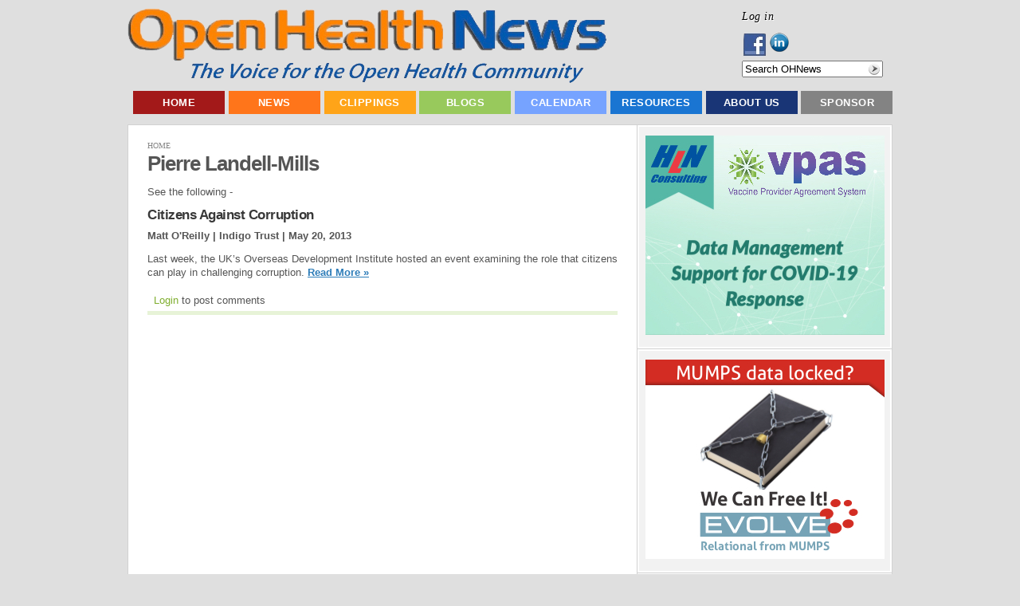

--- FILE ---
content_type: text/html; charset=utf-8
request_url: https://openhealthnews.com/tagged/pierre-landell-mills?quicktabs_mot_popular_tabs=3
body_size: 8968
content:
<!DOCTYPE html PUBLIC "-//W3C//DTD XHTML 1.0 Transitional//EN"    "http://www.w3.org/TR/xhtml1/DTD/xhtml1-transitional.dtd">
<html xmlns="http://www.w3.org/1999/xhtml" lang="en" xml:lang="en" dir="ltr" id="html-main">

<head>
<meta http-equiv="Content-Type" content="text/html; charset=utf-8" />
  <title>Pierre Landell-Mills | Open Health News</title>
  <meta http-equiv="Content-Type" content="text/html; charset=utf-8" />
<link rel="alternate" type="application/rss+xml" title="Pierre Landell-Mills" href="/taxonomy/term/15317/0/feed?quicktabs_mot_popular_tabs=3" />
<link rel="shortcut icon" href="/sites/all/themes/pixeljets_aura/favicon.ico" type="image/x-icon" />
<meta name="keywords" content="open source,health care,news" />
<meta name="copyright" content="Copyright © 2011-2013 Open Health Marketplace, LLC." />
<link rel="canonical" href="https://openhealthnews.com/tagged/pierre-landell-mills" />
<meta name="revisit-after" content="1 day" />
  <link type="text/css" rel="stylesheet" media="all" href="/css/css_3f1d3f113be16f6c71aa4ac19bd8085a.css" />
  <script type="text/javascript" src="/js/js_5c0a9c83ddef6b2fc710d5b0171cab91.js"></script>
<script type="text/javascript">
<!--//--><![CDATA[//><!--
jQuery.extend(Drupal.settings, { "basePath": "/", "dhtmlMenu": { "slide": "slide", "clone": "clone", "siblings": 0, "relativity": 0, "children": 0, "doubleclick": 0 }, "googleanalytics": { "trackMailto": 1, "trackDownload": 1, "trackDownloadExtensions": "7z|aac|arc|arj|asf|asx|avi|bin|csv|doc|exe|flv|gif|gz|gzip|hqx|jar|jpe?g|js|mp(2|3|4|e?g)|mov(ie)?|msi|msp|pdf|phps|png|ppt|qtm?|ra(m|r)?|sea|sit|tar|tgz|torrent|txt|wav|wma|wmv|wpd|xls|xml|z|zip" }, "googleAnalyticsReportsAjaxUrl": "/google-analytics-reports/ajax", "jcarousel": { "ajaxPath": "/jcarousel/ajax/views" }, "lightbox2": { "rtl": "0", "file_path": "/(\\w\\w/)sites/openhealthnews.com/files", "default_image": "/sites/all/modules/lightbox2/images/brokenimage.jpg", "border_size": 10, "font_color": "000", "box_color": "fff", "top_position": "", "overlay_opacity": "0.8", "overlay_color": "000", "disable_close_click": true, "resize_sequence": 0, "resize_speed": 400, "fade_in_speed": 400, "slide_down_speed": 600, "use_alt_layout": false, "disable_resize": false, "disable_zoom": false, "force_show_nav": false, "show_caption": true, "loop_items": false, "node_link_text": "View Image Details", "node_link_target": false, "image_count": "Image !current of !total", "video_count": "Video !current of !total", "page_count": "Page !current of !total", "lite_press_x_close": "press \x3ca href=\"#\" onclick=\"hideLightbox(); return FALSE;\"\x3e\x3ckbd\x3ex\x3c/kbd\x3e\x3c/a\x3e to close", "download_link_text": "", "enable_login": false, "enable_contact": false, "keys_close": "c x 27", "keys_previous": "p 37", "keys_next": "n 39", "keys_zoom": "z", "keys_play_pause": "32", "display_image_size": "original", "image_node_sizes": "()", "trigger_lightbox_classes": "", "trigger_lightbox_group_classes": "", "trigger_slideshow_classes": "", "trigger_lightframe_classes": "", "trigger_lightframe_group_classes": "", "custom_class_handler": 0, "custom_trigger_classes": "", "disable_for_gallery_lists": true, "disable_for_acidfree_gallery_lists": true, "enable_acidfree_videos": true, "slideshow_interval": 5000, "slideshow_automatic_start": true, "slideshow_automatic_exit": true, "show_play_pause": true, "pause_on_next_click": false, "pause_on_previous_click": true, "loop_slides": false, "iframe_width": 600, "iframe_height": 400, "iframe_border": 1, "enable_video": false }, "nice_menus_options": { "delay": 800, "speed": 1 }, "piwik": { "trackMailto": 1 }, "ws_fl": { "width": 100, "height": 21 }, "ws_gpo": { "size": "", "annotation": "", "lang": "", "callback": "", "width": 300 }, "ws_lsb": { "countmode": "right" }, "quicktabs": { "qt_mot_popular_tabs": { "tabs": [ 0, 0, 0, 0 ] } }, "radioactivity_node": { "nid": "NULL" } });
//--><!]]>
</script>


  <script type="text/javascript"> </script>

  <!--[if lte IE 6]>
    <link rel="stylesheet" href="/sites/all/themes/pixeljets_aura/ie6.css" type="text/css"/>
		<style type="text/css"> img, div, .pngfix { behavior: url(/sites/all/themes/pixeljets_core/ie6-transparency/iepngfix.php);} </style>
	<![endif]-->
	<!--[if IE]>
		<link rel="stylesheet" href="/sites/all/themes/pixeljets_aura/ie.css" type="text/css" />
	<![endif]-->
</head>
    <body class="not-logged-in not-front layout-main body-main class1 ">
    <!--[if IE]><div id="IEroot"><![endif]-->
        <!--main--><div id="main">
                  <!-- Header (taken from Zen page.tpl.php) -->
                  <div id="header"><div id="header-inner" class="micenter clear-block">

                                      <div id="header-top-blocks" class="region region-header-top">
                      


  <div class="block block-menu clear-block   block-first   blocks-in-region-3" id="block-menu-accountmenu">
      
      <div class="border">
          
       
    
    <div class="content clear-block">
    
    <ul class="menu"><li class="leaf first last dhtml-menu "><span class="left"><span class="right"><a href="/user/login" title="Log in, create new account or request new password." class="popups-form-reload" id="dhtml_menu-11250-1"><span class="tab">Log in</span></a></span></span></li>
</ul>
    </div>
   </div>
   </div>


  <div class="block block-follow clear-block     blocks-in-region-3" id="block-follow-site">
      
      <div class="border">
          
       
    
    <div class="content clear-block">
    
    <div class="follow-links clearfix"><a href="https://www.facebook.com/pages/Open-Health-News/123605384386991" class="follow-link follow-link-facebook follow-link-site" title="Follow Open Health News on Facebook">Facebook</a>
<a href="http://www.linkedin.com/company/2363276" class="follow-link follow-link-linkedin follow-link-site" title="Follow Open Health News on LinkedIn">LinkedIn</a>
</div>
    </div>
   </div>
   </div>


  <div class="block block-search clear-block   block-last   blocks-in-region-3" id="block-search-0">
      
      <div class="border">
          
       
    
    <div class="content clear-block">
    
    <form action="/tagged/pierre-landell-mills?quicktabs_mot_popular_tabs=3"  accept-charset="UTF-8" method="post" id="search-block-form">
<div><div class="container-inline">
  <div class="form-item" id="edit-search-block-form-1-wrapper">
 <input type="text" maxlength="128" name="search_block_form" id="edit-search-block-form-1" size="20" value="" title="Search OHNews" class="form-text hint-enabled" />
</div>
<input type="submit" name="op" id="edit-submit" value="Search"  class="form-submit" />
<input type="hidden" name="form_build_id" id="form-h7MPH9u67sCTw_hZoT6Ke6200nR8gwfMejWdtZQZqKw" value="form-h7MPH9u67sCTw_hZoT6Ke6200nR8gwfMejWdtZQZqKw"  />
<input type="hidden" name="form_id" id="edit-search-block-form" value="search_block_form"  />
</div>

</div></form>

    </div>
   </div>
   </div>                    </div> <!-- /#header-top-blocks -->
                  
                                          <div id="logo-title">

                                                  <div id="logo"><a href="/" title="Home" rel="home"><img src="/sites/all/themes/pixeljets_aura/logo.png" alt="Home" id="logo-image" /></a></div>
                        
                        
                        
                      </div> <!-- /#logo-title -->
                    
                    
                  </div></div> <!-- /#header-inner, /#header -->

                <!--/page-top-->

                        <!--main-menu--><div id="main-menu" class="">
                <div class="micenter clear-block">
                        


  <div class="block block-menu clear-block   block-first block-last   blocks-in-region-1" id="block-menu-primary-links">
      
      <div class="border">
          
   <h2 class="title pngfix">Top Menu</h2>    
    
    <div class="content clear-block">
    
    <ul class="menu"><li class="leaf first no-dhtml "><span class="left"><span class="right"><a href="/" title="Home Page - Open Health News (OHN)" id="dhtml_menu-766-1">Home</a></span></span></li>
<li class="expanded  no-dhtml "><span class="left"><span class="right"><a href="/all-news" id="dhtml_menu-13721-1">News</a></span></span><ul class="menu"><li class="leaf first no-dhtml "><span class="left"><span class="right"><a href="/latest-hotnews" title="" id="dhtml_menu-2793-1">Latest News</a></span></span></li>
<li class="leaf  no-dhtml "><span class="left"><span class="right"><a href="/features" title="" id="dhtml_menu-7684-1">Feature Articles</a></span></span></li>
<li class="leaf last no-dhtml "><span class="left"><span class="right"><a href="/news/weekly-summary" id="dhtml_menu-15094-1">Weekly Summary</a></span></span></li>
</ul></li>
<li class="expanded  no-dhtml "><span class="left"><span class="right"><a href="/news-clippings" title="Summaries of open source, health care, or health IT news and information selected by Open Health News (OHN) staff from numerous sources on the web. " id="dhtml_menu-1294-1">Clippings</a></span></span><ul class="menu"><li class="leaf first no-dhtml "><span class="left"><span class="right"><a href="/news-clippings/health-industry-news" title="News clips about health care industry issues and activities from various news sources, e.g. newspapers, news web sites, magazines, journals, blogs, etc." id="dhtml_menu-2796-1">Health Industry News</a></span></span></li>
<li class="leaf  no-dhtml "><span class="left"><span class="right"><a href="/news-clippings/open-health-it-news" title="News clips about open source health IT products, organizations, and activities from various news sources, e.g. newspapers, news web sites, magazines, journals, blogs, etc." id="dhtml_menu-2797-1">Open Health IT News</a></span></span></li>
<li class="leaf  no-dhtml "><span class="left"><span class="right"><a href="/news-clippings/open-source-news" title="News clips about the non-medical &#039;open source&#039; industry, products, organizations, and activities from various news sources, e.g. newspapers, news web sites, magazines, journals, blogs, etc." id="dhtml_menu-2798-1">Open Source News</a></span></span></li>
<li class="leaf  no-dhtml "><span class="left"><span class="right"><a href="/press-releases" id="dhtml_menu-3390-1">Press Releases</a></span></span></li>
<li class="leaf last no-dhtml "><span class="left"><span class="right"><a href="/news-clippings/video-clips" title="Selected online video clips about the open source and health IT industries, issues, products, conferences, and related activities from video web sites like YouTube." id="dhtml_menu-2800-1">Video Clips</a></span></span></li>
</ul></li>
<li class="expanded  no-dhtml "><span class="left"><span class="right"><a href="/blog" title="This contains the latest blogs posted on Open Health News (OHN). Blogs are short informative opinion pieces posted online that readers are encouraged to respond to and post their comments." id="dhtml_menu-2787-1">Blogs</a></span></span><ul class="menu"><li class="leaf first no-dhtml "><span class="left"><span class="right"><a href="/blogs/ramaduro" title="" id="dhtml_menu-9727-1">The Future is Open</a></span></span></li>
<li class="leaf  no-dhtml "><span class="left"><span class="right"><a href="/blogs/groenpj" title="" id="dhtml_menu-9726-1">COSI &#039;Open&#039; Health</a></span></span></li>
<li class="leaf  no-dhtml "><span class="left"><span class="right"><a href="/blog-roll" title="Selected external bloggers and/or blogging sites focused on open source, health IT, and the health care industry." id="dhtml_menu-2790-1">External Blogging Sites</a></span></span></li>
<li class="leaf last no-dhtml "><span class="left"><span class="right"><a href="/blogs/ginger-price" title="" id="dhtml_menu-9728-1">Ginger&#039;s Open Assessment</a></span></span></li>
</ul></li>
<li class="expanded  no-dhtml "><span class="left"><span class="right"><a href="/events" title="Calendar of events for open source and health IT conferences, seminars, meetings, webinars, hearings, etc. " id="dhtml_menu-1209-1">Calendar</a></span></span><ul class="menu"><li class="leaf first no-dhtml "><span class="left"><span class="right"><a href="/calendar/conferences" title="" id="dhtml_menu-3656-1">Conferences</a></span></span></li>
<li class="leaf last no-dhtml "><span class="left"><span class="right"><a href="/webinars" id="dhtml_menu-2890-1">Webinars</a></span></span></li>
</ul></li>
<li class="expanded  no-dhtml "><span class="left"><span class="right"><a href="/resources" title="Resources include organizations, software products, collaborative projects, education &amp; training materials, and other key entities being tracked by Open Health News (OHN) that have an impact on the world of &#039;open&#039; health information technology and solutions." id="dhtml_menu-2889-1">Resources</a></span></span><ul class="menu"><li class="collapsed first no-dhtml "><span class="left"><span class="right"><a href="/resources/organizations" title="Selected public and private sector organizations having an impact on open source and health IT technologies and solutions." id="dhtml_menu-2855-1">Organizations</a></span></span></li>
<li class="leaf  no-dhtml "><span class="left"><span class="right"><a href="/resources/software-information-technology-it" title="Major &#039;open source&#039; and public domain health IT software suites or applications that have a vibrant support community composed of developers, users, vendors, etc." id="dhtml_menu-2858-1">Software Applications</a></span></span></li>
<li class="leaf  no-dhtml "><span class="left"><span class="right"><a href="/resources/projects" title="Major collaborative, open source health IT software development projects focused on creating innovative new systems and technologies." id="dhtml_menu-2857-1">Collaborative Projects</a></span></span></li>
<li class="leaf  no-dhtml "><span class="left"><span class="right"><a href="/resources/education-training" title="Used to describe open source and health IT educational or training programs, materials, courses, and more." id="dhtml_menu-2875-1">Education &amp; Training</a></span></span></li>
<li class="expanded last no-dhtml "><span class="left"><span class="right"><a href="/resources/publications" title="Publications include major reports, studies, surveys, white papers, and peer reviewed journal articles focused on open source, health IT, and the health care industry." id="dhtml_menu-2813-1">Publications</a></span></span><ul class="menu"><li class="leaf first no-dhtml "><span class="left"><span class="right"><a href="/resources/publications/books" title="Selected books on collaboration, open source, &#039;open&#039; health IT, and innovation in the 21st century." id="dhtml_menu-2814-1">Books</a></span></span></li>
<li class="leaf  no-dhtml "><span class="left"><span class="right"><a href="/resources/publications/journals" title="Academic papers or articles on open source and health information technology (HIT) appearing in well known, peer reviewed journals." id="dhtml_menu-2815-1">Journals</a></span></span></li>
<li class="leaf  no-dhtml "><span class="left"><span class="right"><a href="/resources/publications/reports" title="Detailed published reports on open source, &#039;open&#039; health IT solutions, or the health industry." id="dhtml_menu-2816-1">Reports</a></span></span></li>
<li class="leaf  no-dhtml "><span class="left"><span class="right"><a href="/resources/publications/studies" title="Selected studies or surveys related to the open source, health information technology (HIT), and the health care industry." id="dhtml_menu-2817-1">Studies</a></span></span></li>
<li class="leaf last no-dhtml "><span class="left"><span class="right"><a href="/resources/publications/white-papers" title="Relatively short &#039;white papers&#039; on selected topics related to open source, health IT, and the health care industry." id="dhtml_menu-2818-1">White Papers</a></span></span></li>
</ul></li>
</ul></li>
<li class="expanded  no-dhtml "><span class="left"><span class="right"><a href="/about" title="An overview about the Open Health News (OHN) organization, its mission, current activities, key staff, contact information, etc. " id="dhtml_menu-401-1">About Us</a></span></span><ul class="menu"><li class="leaf first last no-dhtml "><span class="left"><span class="right"><a href="/contact" title="" id="dhtml_menu-116-1">Contact Us</a></span></span></li>
</ul></li>
<li class="leaf last no-dhtml "><span class="left"><span class="right"><a href="/sponsorships" id="dhtml_menu-7689-1">Sponsor</a></span></span></li>
</ul>
    </div>
   </div>
   </div>                </div>
                <!--/main-menu--></div>
            

            <!--main-wrapper--><div class="main-wrapper micenter ">




		



                                <!--/content-top-->

<!--content-wrapper--><div id="content-wrapper" class="clear-block">









<!--column-left--><div class="column-left">

			
						    
			    
                        


  <div class="block block-ad clear-block   block-first   blocks-in-region-7" id="block-ad-132">
      
      <div class="border">
          
       
    
    <div class="content clear-block">
    
    
<div class="advertisement group-tids-132" id="group-id-tids-132"><script type='text/javascript' src='https://openhealthnews.com/sites/all/modules/ad/serve.php?q=1&amp;t=132&amp;u=taxonomy%2Fterm%2F15317&amp;l=tagged%2Fpierre-landell-mills'></script></div>

    </div>
   </div>
   </div>


  <div class="block block-ad clear-block     blocks-in-region-7" id="block-ad-173">
      
      <div class="border">
          
       
    
    <div class="content clear-block">
    
    
<div class="advertisement group-tids-173" id="group-id-tids-173"><script type='text/javascript' src='https://openhealthnews.com/sites/all/modules/ad/serve.php?q=1&amp;t=173&amp;u=taxonomy%2Fterm%2F15317&amp;l=tagged%2Fpierre-landell-mills'></script></div>

    </div>
   </div>
   </div>


  <div class="block block-quicktabs clear-block     blocks-in-region-7" id="block-quicktabs-mot_popular_tabs">
      
      <div class="border">
          
   <h2 class="title pngfix">Most Popular in the Last...</h2>    
    
    <div class="content clear-block">
    
    <div id="quicktabs-mot_popular_tabs" class="quicktabs_wrapper quicktabs-style-arrows"><ul class="quicktabs_tabs quicktabs-style-arrows"><li class="qtab-0 first"><a href="/tagged/pierre-landell-mills?quicktabs_mot_popular_tabs=0#quicktabs-mot_popular_tabs" id="quicktabs-tab-mot_popular_tabs-0" class="qt_tab active">Day</a></li><li class="qtab-1"><a href="/tagged/pierre-landell-mills?quicktabs_mot_popular_tabs=1#quicktabs-mot_popular_tabs" id="quicktabs-tab-mot_popular_tabs-1" class="qt_tab active">Week</a></li><li class="qtab-2"><a href="/tagged/pierre-landell-mills?quicktabs_mot_popular_tabs=2#quicktabs-mot_popular_tabs" id="quicktabs-tab-mot_popular_tabs-2" class="qt_tab active">Month</a></li><li class="qtab-3 active last"><a href="/tagged/pierre-landell-mills?quicktabs_mot_popular_tabs=3#quicktabs-mot_popular_tabs" id="quicktabs-tab-mot_popular_tabs-3" class="qt_tab active">Year</a></li></ul><div id="quicktabs_container_mot_popular_tabs" class="quicktabs_main quicktabs-style-arrows"><div id="quicktabs_tabpage_mot_popular_tabs_0" class="quicktabs_tabpage quicktabs-hide"><div class="view view-most-popular view-id-most_popular view-display-id-most_popular_block view-dom-id-2">
    
  
  
      <div class="view-content">
      <div class="item-list">
    <ol>
          <li class="views-row views-row-1 views-row-odd views-row-first">  
  <div class="views-field-title">
                <span class="field-content"><a href="/news-clipping/2013-01-17/open-source-and-open-standards-needed-britains-public-sector-says-uk-govts-">Open source and open standards needed in Britain&#039;s public sector says UK govt&#039;s Digital Director</a></span>
  </div>
</li>
          <li class="views-row views-row-2 views-row-even">  
  <div class="views-field-title">
                <span class="field-content"><a href="/news-clipping/2013-01-15/darrell-issa-probing-prosecution-aaron-swartz-internet-pioneer-who-killed-h">Darrell Issa Probing Prosecution Of Aaron Swartz, Internet Pioneer Who Killed Himself</a></span>
  </div>
</li>
          <li class="views-row views-row-3 views-row-odd">  
  <div class="views-field-title">
                <span class="field-content"><a href="/news-clipping/2017-01-18/why-2017-will-belong-open-source">Why 2017 Will Belong to Open Source</a></span>
  </div>
</li>
          <li class="views-row views-row-4 views-row-even">  
  <div class="views-field-title">
                <span class="field-content"><a href="/news-clipping/2013-12-20/nsas-other-victim-us-business-competitiveness">The NSA&#039;s other victim: U.S. business competitiveness</a></span>
  </div>
</li>
          <li class="views-row views-row-5 views-row-odd">  
  <div class="views-field-title">
                <span class="field-content"><a href="/news-clipping/2010-09-16/podcast-one-one-wkern-medical-center-cio-bill-fawns-chapter-1">PODCAST: One-on-One w/Kern Medical Center CIO Bill Fawns, Chapter 1</a></span>
  </div>
</li>
          <li class="views-row views-row-6 views-row-even">  
  <div class="views-field-title">
                <span class="field-content"><a href="/news-clipping/2013-07-08/can-firefox-os-challenge-ios-android">Can Firefox OS Challenge iOS, Android?</a></span>
  </div>
</li>
          <li class="views-row views-row-7 views-row-odd">  
  <div class="views-field-title">
                <span class="field-content"><a href="/news-clipping/2013-09-11/california-lawmakers-put-open-government-measure-ballot">California Lawmakers Put Open-Government Measure On Ballot</a></span>
  </div>
</li>
          <li class="views-row views-row-8 views-row-even">  
  <div class="views-field-title">
                <span class="field-content"><a href="/news-clipping/2012-11-23/linux-mint-14-released">Linux Mint 14 Released</a></span>
  </div>
</li>
          <li class="views-row views-row-9 views-row-odd">  
  <div class="views-field-title">
                <span class="field-content"><a href="/news-clipping/2013-10-23/uk-official-urges-us-government-adopt-digital-core">U.K. Official Urges U.S. Government To Adopt A Digital Core</a></span>
  </div>
</li>
          <li class="views-row views-row-10 views-row-even views-row-last">  
  <div class="views-field-title">
                <span class="field-content"><a href="/news-clipping/2013-09-20/nandi-motech-win-un-awards-0">Nandi, MoTeCH Win UN Awards</a></span>
  </div>
</li>
      </ol>
</div>    </div>
  
  
  
  
  
  
</div> </div><div id="quicktabs_tabpage_mot_popular_tabs_1" class="quicktabs_tabpage quicktabs-hide"><div class="view view-most-popular view-id-most_popular view-display-id-block_1 view-dom-id-3">
    
  
  
      <div class="view-content">
      <div class="item-list">
    <ol>
          <li class="views-row views-row-1 views-row-odd views-row-first">  
  <div class="views-field-title">
                <span class="field-content"><a href="/news-clipping/2010-09-16/podcast-one-one-wkern-medical-center-cio-bill-fawns-chapter-1">PODCAST: One-on-One w/Kern Medical Center CIO Bill Fawns, Chapter 1</a></span>
  </div>
</li>
          <li class="views-row views-row-2 views-row-even">  
  <div class="views-field-title">
                <span class="field-content"><a href="/news-clipping/2014-12-19/how-nasa-launched-its-web-infrastructure-cloud">How NASA Launched Its Web Infrastructure Into The Cloud</a></span>
  </div>
</li>
          <li class="views-row views-row-3 views-row-odd">  
  <div class="views-field-title">
                <span class="field-content"><a href="/news-clipping/2013-01-15/darrell-issa-probing-prosecution-aaron-swartz-internet-pioneer-who-killed-h">Darrell Issa Probing Prosecution Of Aaron Swartz, Internet Pioneer Who Killed Himself</a></span>
  </div>
</li>
          <li class="views-row views-row-4 views-row-even">  
  <div class="views-field-title">
                <span class="field-content"><a href="/news-clipping/2016-06-07/doctors-petition-halt-health-record-system-rollout">Doctors Petition for Halt to Health-Record-System Rollout</a></span>
  </div>
</li>
          <li class="views-row views-row-5 views-row-odd">  
  <div class="views-field-title">
                <span class="field-content"><a href="/news-clipping/2013-07-02/nhs-it-embrace-open-source">NHS IT To Embrace Open Source</a></span>
  </div>
</li>
          <li class="views-row views-row-6 views-row-even">  
  <div class="views-field-title">
                <span class="field-content"><a href="/news-clipping/2013-01-17/open-source-and-open-standards-needed-britains-public-sector-says-uk-govts-">Open source and open standards needed in Britain&#039;s public sector says UK govt&#039;s Digital Director</a></span>
  </div>
</li>
          <li class="views-row views-row-7 views-row-odd">  
  <div class="views-field-title">
                <span class="field-content"><a href="/news-clipping/2017-01-18/why-2017-will-belong-open-source">Why 2017 Will Belong to Open Source</a></span>
  </div>
</li>
          <li class="views-row views-row-8 views-row-even">  
  <div class="views-field-title">
                <span class="field-content"><a href="/news-clipping/2012-11-23/linux-mint-14-released">Linux Mint 14 Released</a></span>
  </div>
</li>
          <li class="views-row views-row-9 views-row-odd">  
  <div class="views-field-title">
                <span class="field-content"><a href="/news-clipping/2013-05-06/military-sex-assault-monitor-accused-sex-assault">Military Sex Assault Monitor Accused Of Sex Assault</a></span>
  </div>
</li>
          <li class="views-row views-row-10 views-row-even views-row-last">  
  <div class="views-field-title">
                <span class="field-content"><a href="/content/aras-biogearstm-presented-medicine-meets-virtual-reality-conference">ARA&#039;s BioGears(TM) Presented at Medicine Meets Virtual Reality Conference</a></span>
  </div>
</li>
      </ol>
</div>    </div>
  
  
  
  
  
  
</div> </div><div id="quicktabs_tabpage_mot_popular_tabs_2" class="quicktabs_tabpage quicktabs-hide"><div class="view view-most-popular view-id-most_popular view-display-id-block_2 view-dom-id-4">
    
  
  
      <div class="view-content">
      <div class="item-list">
    <ol>
          <li class="views-row views-row-1 views-row-odd views-row-first">  
  <div class="views-field-title">
                <span class="field-content"><a href="/content/ubiome-ceo-dr-jessica-richman-deliver-opening-keynote-american-medical-informatics-associati">uBiome CEO Dr. Jessica Richman to Deliver Opening Keynote at American Medical Informatics Association Symposium</a></span>
  </div>
</li>
          <li class="views-row views-row-2 views-row-even">  
  <div class="views-field-title">
                <span class="field-content"><a href="/hotnews/himss14-report-open-source-health-it-tracks-himss-conference-orlando">HIMSS14: Report on Open Source Health IT Tracks at the HIMSS Conference in Orlando</a></span>
  </div>
</li>
          <li class="views-row views-row-3 views-row-odd">  
  <div class="views-field-title">
                <span class="field-content"><a href="/content/dss-inc-presents-panel-discussion-vxvistaorg-oscon-2010">DSS, Inc. Presents a Panel Discussion on vxVistA.org at OSCON 2010</a></span>
  </div>
</li>
          <li class="views-row views-row-4 views-row-even">  
  <div class="views-field-title">
                <span class="field-content"><a href="/news-clipping/2013-02-20/extraordinary-science-addictive-junk-food">The Extraordinary Science Of Addictive Junk Food</a></span>
  </div>
</li>
          <li class="views-row views-row-5 views-row-odd">  
  <div class="views-field-title">
                <span class="field-content"><a href="/content/zh-healthcare-releases-new-electronic-health-solution-ehs-becomes-provider%E2%80%99s-answer-health-i">ZH Healthcare Releases New Electronic Health Solution (EHS), Becomes Provider’s Answer to Health IT</a></span>
  </div>
</li>
          <li class="views-row views-row-6 views-row-even">  
  <div class="views-field-title">
                <span class="field-content"><a href="/story/2022-03-03/getting-started-carbonio-open-source-collaboration-platform">Getting Started With Carbonio, An Open Source Collaboration Platform</a></span>
  </div>
</li>
          <li class="views-row views-row-7 views-row-odd">  
  <div class="views-field-title">
                <span class="field-content"><a href="/articles/2019/anatomy-public-health-open-source-project-hlns-immunization-calculation-engine-ice">Anatomy of a Public Health Open Source Project: HLN&#039;s Immunization Calculation Engine (ICE)</a></span>
  </div>
</li>
          <li class="views-row views-row-8 views-row-even">  
  <div class="views-field-title">
                <span class="field-content"><a href="/story/2023-09-26/how-osi-checks-if-new-licenses-comply-open-source-definition">How The OSI Checks If New Licenses Comply With The Open Source Definition</a></span>
  </div>
</li>
          <li class="views-row views-row-9 views-row-odd">  
  <div class="views-field-title">
                <span class="field-content"><a href="/story/2016-12-28/9-lessons-25-years-linux-kernel-development">9 Lessons from 25 years of Linux Kernel Development</a></span>
  </div>
</li>
          <li class="views-row views-row-10 views-row-even views-row-last">  
  <div class="views-field-title">
                <span class="field-content"><a href="/blogs/groenpj/2010-12-30/understanding-open-terminology">Understanding &#039;Open&#039; Terminology</a></span>
  </div>
</li>
      </ol>
</div>    </div>
  
  
  
  
  
  
</div> </div><div id="quicktabs_tabpage_mot_popular_tabs_3" class="quicktabs_tabpage"><div class="view view-most-popular view-id-most_popular view-display-id-block_3 view-dom-id-5">
    
  
  
      <div class="view-content">
      <div class="item-list">
    <ol>
          <li class="views-row views-row-1 views-row-odd views-row-first">  
  <div class="views-field-title">
                <span class="field-content"><a href="/news-clipping/2013-02-20/extraordinary-science-addictive-junk-food">The Extraordinary Science Of Addictive Junk Food</a></span>
  </div>
</li>
          <li class="views-row views-row-2 views-row-even">  
  <div class="views-field-title">
                <span class="field-content"><a href="/blogs/groenpj/2010-12-30/understanding-open-terminology">Understanding &#039;Open&#039; Terminology</a></span>
  </div>
</li>
          <li class="views-row views-row-3 views-row-odd">  
  <div class="views-field-title">
                <span class="field-content"><a href="/articles/2012/my-healthevet-secure-messaging">My HealtheVet &amp; Secure Messaging</a></span>
  </div>
</li>
          <li class="views-row views-row-4 views-row-even">  
  <div class="views-field-title">
                <span class="field-content"><a href="/content/johns-hopkins-launches-iwatch-epilepsy-app-open-source-researchkit">Johns Hopkins Launches iWatch Epilepsy App for Open Source ResearchKit</a></span>
  </div>
</li>
          <li class="views-row views-row-5 views-row-odd">  
  <div class="views-field-title">
                <span class="field-content"><a href="/story/2022-03-03/getting-started-carbonio-open-source-collaboration-platform">Getting Started With Carbonio, An Open Source Collaboration Platform</a></span>
  </div>
</li>
          <li class="views-row views-row-6 views-row-even">  
  <div class="views-field-title">
                <span class="field-content"><a href="/story/2022-07-29/public-health-information-systems-are-not-just-about-technology">Public Health Information Systems Are Not Just About Technology</a></span>
  </div>
</li>
          <li class="views-row views-row-7 views-row-odd">  
  <div class="views-field-title">
                <span class="field-content"><a href="/news-clipping/2013-10-30/white-house-vastly-overstates-federal-transparency-auditors-report">White House Vastly Overstates Federal Transparency, Auditors Report</a></span>
  </div>
</li>
          <li class="views-row views-row-8 views-row-even">  
  <div class="views-field-title">
                <span class="field-content"><a href="/content/openemr-achieves-complete-meaningful-use-certification-release-50">OpenEMR Achieves Complete Meaningful Use Certification with Release 5.0</a></span>
  </div>
</li>
          <li class="views-row views-row-9 views-row-odd">  
  <div class="views-field-title">
                <span class="field-content"><a href="/content/hln-releases-v-1910-its-open-source-immunization-forecaster">HLN Releases v 1.9.1.0 of its Open Source Immunization Forecaster</a></span>
  </div>
</li>
          <li class="views-row views-row-10 views-row-even views-row-last">  
  <div class="views-field-title">
                <span class="field-content"><a href="/content/smstester-android-project-and-source-now-open">SMSTester for Android: Project and Source Now Open</a></span>
  </div>
</li>
      </ol>
</div>    </div>
  
  
  
  
  
  
</div> </div></div></div>
    </div>
   </div>
   </div>


  <div class="block block-ad clear-block     blocks-in-region-7" id="block-ad-157">
      
      <div class="border">
          
       
    
    <div class="content clear-block">
    
    
<div class="advertisement group-tids-157" id="group-id-tids-157"><script type='text/javascript' src='https://openhealthnews.com/sites/all/modules/ad/serve.php?q=2&amp;t=157&amp;u=taxonomy%2Fterm%2F15317&amp;l=tagged%2Fpierre-landell-mills'></script></div>

    </div>
   </div>
   </div>


  <div class="block block-ad clear-block     blocks-in-region-7" id="block-ad-17144">
      
      <div class="border">
          
       
    
    <div class="content clear-block">
    
    
<div class="advertisement group-tids-17144" id="group-id-tids-17144"><script type='text/javascript' src='https://openhealthnews.com/sites/all/modules/ad/serve.php?q=1&amp;t=17144&amp;u=taxonomy%2Fterm%2F15317&amp;l=tagged%2Fpierre-landell-mills'></script></div>

    </div>
   </div>
   </div>


  <div class="block block-ad clear-block     blocks-in-region-7" id="block-ad-133">
      
      <div class="border">
          
       
    
    <div class="content clear-block">
    
    
<div class="advertisement group-tids-133" id="group-id-tids-133"><script type='text/javascript' src='https://openhealthnews.com/sites/all/modules/ad/serve.php?q=2&amp;t=133&amp;u=taxonomy%2Fterm%2F15317&amp;l=tagged%2Fpierre-landell-mills'></script></div>

    </div>
   </div>
   </div>


  <div class="block block-ad clear-block   block-last   blocks-in-region-7" id="block-ad-50568">
      
      <div class="border">
          
       
    
    <div class="content clear-block">
    
    
<div class="advertisement group-tids-50568" id="group-id-tids-50568"><script type='text/javascript' src='https://openhealthnews.com/sites/all/modules/ad/serve.php?q=1&amp;t=50568&amp;u=taxonomy%2Fterm%2F15317&amp;l=tagged%2Fpierre-landell-mills'></script></div>

    </div>
   </div>
   </div>
                        <!--/column-left--></div>

 








                   <!--column-right--><div class="column-right ">

			
                                                                            
                        <div class="breadcrumb"><a href="/">Home</a></div>
                        
                        
                        <h1 class="title">Pierre Landell-Mills</h1>
                        <div class="view view-taxonomy-term view-id-taxonomy_term view-display-id-page view-dom-id-1">
        <div class="view-header">
      <p>See the following -</p>
    </div>
  
  
  
      <div class="view-content">
        <div class="views-row views-row-1 views-row-odd views-row-first views-row-last">
      <div class="node clear-block node-in-list">




    <h2 class="title"><a href="/news-clipping/2013-05-20/citizens-against-corruption">Citizens Against Corruption</a></h2>


    <div class="content clear-block">

		<div class="publication-details">Matt O&#039;Reilly | Indigo Trust | <span class="date-display-single">May 20, 2013</span></div>
<p>Last week, the UK’s Overseas Development Institute hosted an event examining the role that citizens can play in challenging corruption. <span class="read-more"><a href="/news-clipping/2013-05-20/citizens-against-corruption" title="Read the whole post" rel="nofollow"><strong>Read More &raquo;</strong></a></span></p>
    
    <div class="links"><ul class="links inline"><li class="comment_forbidden first last"><span><a href="/user/login?destination=node%2F10027%23comment-form">Login</a> to post comments</span></li>
</ul></div>
    </div>


  </div>
  </div>
    </div>
  
  
  
  
  
  
</div> 


			




                        <!--/column-right--></div>

                    <!--/content-wrapper--></div>

                <table class="block-underline" cellspacing="1">
                    <tr>
                        <td></td>
                    </tr>
                </table>

                                <!--/after-content-->


                                <!--bottom-content--><div id="bottom-content" class="clear-block">

                    


  <div class="block block-ad clear-block   block-first block-last   blocks-in-region-1" id="block-ad-158">
      
      <div class="border">
          
       
    
    <div class="content clear-block">
    
    
<div class="advertisement group-tids-158" id="group-id-tids-158"><script type='text/javascript' src='https://openhealthnews.com/sites/all/modules/ad/serve.php?q=1&amp;t=158&amp;u=taxonomy%2Fterm%2F15317&amp;l=tagged%2Fpierre-landell-mills'></script></div>

    </div>
   </div>
   </div>
                    <!--/bottom-content--></div>


                <table class="block-underline" cellspacing="1">
                    <tr>
                        <td></td>
                    </tr>
                </table>

                
                <!--footer--><div id="footer">

                                      


  <div class="block block-menu clear-block   block-first   blocks-in-region-3" id="block-menu-secondary-links">
      
      <div class="border">
          
   <h2 class="title pngfix">Bottom Menu</h2>    
    
    <div class="content clear-block">
    
    <ul class="menu"><li class="leaf first dhtml-menu "><span class="left"><span class="right"><a href="/contact" title="" id="dhtml_menu-1600-1">Contact Us</a></span></span></li>
<li class="leaf  dhtml-menu "><span class="left"><span class="right"><a href="/privacy-policy" id="dhtml_menu-1599-1">Privacy Policy</a></span></span></li>
<li class="leaf last dhtml-menu "><span class="left"><span class="right"><a href="/terms-of-use" title="" id="dhtml_menu-2168-1">Terms of Use</a></span></span></li>
</ul>
    </div>
   </div>
   </div>


  <div class="block block-block clear-block     blocks-in-region-3" id="block-block-1">
      
      <div class="border">
          
       
    
    <div class="content clear-block">
    
    <div class="copyright">Copyright &copy;2011-2020 Open Health Marketplace, LLC.  All Rights Reserved.</div>

    </div>
   </div>
   </div>


  <div class="block block-radioactivity_node clear-block   block-last   blocks-in-region-3" id="block-radioactivity_node-0">
      
      <div class="border">
          
       
    
    <div class="content clear-block">
    
    <div id="node-radioactivity-update"></div><noscript><div style="display:inline;"><img src="/radioactivity_node.php?nocache=1&amp;nid=NULL" alt="" /></div></noscript>
    </div>
   </div>
   </div>                   
                    <div class="footer-message">
                        
                    </div>

                    <!--/footer--></div>

                <!--/main-wrapper--></div>

            <!--/main--></div>

        <script type="text/javascript" src="/js/js_199e6db7a80a06911f151804956707ff.js"></script>
<script type="text/javascript">
<!--//--><![CDATA[//><!--
$.get(Drupal.settings.basePath + "radioactivity_node.php", {nocache: "1", js: "1", nid: Drupal.settings.radioactivity_node.nid}, function(response) {});
//--><!]]>
</script>
<script type="text/javascript">
<!--//--><![CDATA[//><!--
var _gaq = _gaq || [];_gaq.push(["_setAccount", "UA-20555436-1"]);_gaq.push(["_trackPageview"]);(function() {var ga = document.createElement("script");ga.type = "text/javascript";ga.async = true;ga.src = "/sites/openhealthnews.com/files/googleanalytics/ga.js?l";var s = document.getElementsByTagName("script")[0];s.parentNode.insertBefore(ga, s);})();
//--><!]]>
</script>
<script type="text/javascript">
<!--//--><![CDATA[//><!--
var _paq = _paq || [];(function(){var u=(("https:" == document.location.protocol) ? "https://analytics.openhealthnews.com/matomo/" : "http://analytics.openhealthnews.com/matomo/");_paq.push(["setSiteId", "1"]);_paq.push(["setTrackerUrl", u+"piwik.php"]);_paq.push(["setDoNotTrack", 1]);_paq.push(["trackPageView"]);_paq.push(["setIgnoreClasses", [ "no-tracking", "colorbox" ]]);_paq.push(["enableLinkTracking"]);var d=document,g=d.createElement("script"),s=d.getElementsByTagName("script")[0];g.type="text/javascript";g.defer=true;g.async=true;g.src="/sites/openhealthnews.com/files/piwik/piwik.js?l";s.parentNode.insertBefore(g,s);})();
//--><!]]>
</script>


        <!--[if IE]></div><![endif]-->
    <script defer src="https://static.cloudflareinsights.com/beacon.min.js/vcd15cbe7772f49c399c6a5babf22c1241717689176015" integrity="sha512-ZpsOmlRQV6y907TI0dKBHq9Md29nnaEIPlkf84rnaERnq6zvWvPUqr2ft8M1aS28oN72PdrCzSjY4U6VaAw1EQ==" data-cf-beacon='{"version":"2024.11.0","token":"c02e3d1747c74403997f1d448c7c90ca","r":1,"server_timing":{"name":{"cfCacheStatus":true,"cfEdge":true,"cfExtPri":true,"cfL4":true,"cfOrigin":true,"cfSpeedBrain":true},"location_startswith":null}}' crossorigin="anonymous"></script>
</body>
</html>


--- FILE ---
content_type: application/x-javascript; charset=utf-8
request_url: https://openhealthnews.com/sites/all/modules/ad/serve.php?q=1&t=132&u=taxonomy%2Fterm%2F15317&l=tagged%2Fpierre-landell-mills
body_size: -165
content:
document.write('\x3cdiv class=\"image-advertisement\" id=\"ad-20255\"\x3e\x3ca href=\"https://www.openhealthnews.com/ad/redirect/20255/t132?url=taxonomy/term/15317\" onclick=\"window.open(this.href); return false;\"\x3e\x3cimg src=\"https://openhealthnews.com/sites/openhealthnews.com/files/vpas_ad_1.0.jpg\" alt=\"\" title=\"\" width=\"300\" height=\"250\" /\x3e\x3c/a\x3e\x3c/div\x3e');